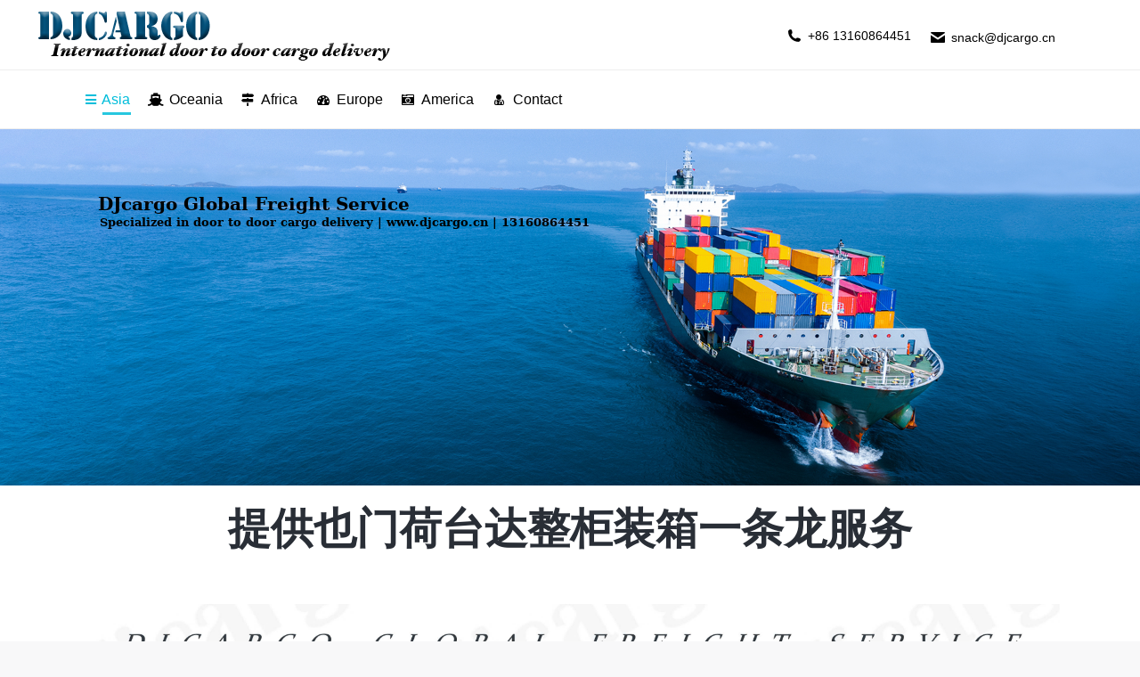

--- FILE ---
content_type: text/html; charset=UTF-8
request_url: https://djcargo.net/tigongyemenhetaidazhengguizhuangxiangyitiaolongfuwu/
body_size: 24938
content:
<!DOCTYPE html>
<!--[if !(IE 6) | !(IE 7) | !(IE 8)  ]><!-->
<html lang="zh-CN" class="no-js">
<!--<![endif]-->
<head>
	<meta charset="UTF-8" />
		<meta name="viewport" content="width=device-width, initial-scale=1, maximum-scale=1, user-scalable=0">
		<meta name="theme-color" content="#1ebbf0"/>	<link rel="profile" href="https://gmpg.org/xfn/11" />
	<meta name='robots' content='index, follow, max-image-preview:large, max-snippet:-1, max-video-preview:-1' />

	<!-- This site is optimized with the Yoast SEO plugin v22.6 - https://yoast.com/wordpress/plugins/seo/ -->
	<title>提供也门荷台达整柜装箱一条龙服务</title>
	<link rel="canonical" href="https://djcargo.net/tigongyemenhetaidazhengguizhuangxiangyitiaolongfuwu/" />
	<meta property="og:locale" content="zh_CN" />
	<meta property="og:type" content="article" />
	<meta property="og:title" content="提供也门荷台达整柜装箱一条龙服务" />
	<meta property="og:url" content="https://djcargo.net/tigongyemenhetaidazhengguizhuangxiangyitiaolongfuwu/" />
	<meta property="og:site_name" content="DJcargo Freight Service" />
	<meta property="article:published_time" content="2020-07-08T02:02:13+00:00" />
	<meta property="og:image" content="https://djcargo.net/wp-content/uploads/2019/07/bottonbanner.jpg" />
	<meta name="author" content="djcargo" />
	<meta name="twitter:card" content="summary_large_image" />
	<meta name="twitter:label1" content="作者" />
	<meta name="twitter:data1" content="djcargo" />
	<meta name="twitter:label2" content="预计阅读时间" />
	<meta name="twitter:data2" content="1 分" />
	<script type="application/ld+json" class="yoast-schema-graph">{"@context":"https://schema.org","@graph":[{"@type":"WebPage","@id":"https://djcargo.net/tigongyemenhetaidazhengguizhuangxiangyitiaolongfuwu/","url":"https://djcargo.net/tigongyemenhetaidazhengguizhuangxiangyitiaolongfuwu/","name":"提供也门荷台达整柜装箱一条龙服务","isPartOf":{"@id":"https://djcargo.net/#website"},"primaryImageOfPage":{"@id":"https://djcargo.net/tigongyemenhetaidazhengguizhuangxiangyitiaolongfuwu/#primaryimage"},"image":{"@id":"https://djcargo.net/tigongyemenhetaidazhengguizhuangxiangyitiaolongfuwu/#primaryimage"},"thumbnailUrl":"https://djcargo.net/wp-content/uploads/2019/07/bottonbanner.jpg","datePublished":"2020-07-08T02:02:13+00:00","dateModified":"2020-07-08T02:02:13+00:00","author":{"@id":"https://djcargo.net/#/schema/person/85a167a783661eb6c444a4dbb625cd68"},"breadcrumb":{"@id":"https://djcargo.net/tigongyemenhetaidazhengguizhuangxiangyitiaolongfuwu/#breadcrumb"},"inLanguage":"zh-CN","potentialAction":[{"@type":"ReadAction","target":["https://djcargo.net/tigongyemenhetaidazhengguizhuangxiangyitiaolongfuwu/"]}]},{"@type":"ImageObject","inLanguage":"zh-CN","@id":"https://djcargo.net/tigongyemenhetaidazhengguizhuangxiangyitiaolongfuwu/#primaryimage","url":"https://djcargo.net/wp-content/uploads/2019/07/bottonbanner.jpg","contentUrl":"https://djcargo.net/wp-content/uploads/2019/07/bottonbanner.jpg","width":1920,"height":600},{"@type":"BreadcrumbList","@id":"https://djcargo.net/tigongyemenhetaidazhengguizhuangxiangyitiaolongfuwu/#breadcrumb","itemListElement":[{"@type":"ListItem","position":1,"name":"首页","item":"https://djcargo.net/"},{"@type":"ListItem","position":2,"name":"提供也门荷台达整柜装箱一条龙服务"}]},{"@type":"WebSite","@id":"https://djcargo.net/#website","url":"https://djcargo.net/","name":"DJcargo Freight Service","description":"Door to Door Sea Shipping| Door to Door Air Shipping| International Freight Forwarder","potentialAction":[{"@type":"SearchAction","target":{"@type":"EntryPoint","urlTemplate":"https://djcargo.net/?s={search_term_string}"},"query-input":"required name=search_term_string"}],"inLanguage":"zh-CN"},{"@type":"Person","@id":"https://djcargo.net/#/schema/person/85a167a783661eb6c444a4dbb625cd68","name":"djcargo","url":"https://djcargo.net/author/dj/"}]}</script>
	<!-- / Yoast SEO plugin. -->


<script>
window._wpemojiSettings = {"baseUrl":"https:\/\/s.w.org\/images\/core\/emoji\/15.0.3\/72x72\/","ext":".png","svgUrl":"https:\/\/s.w.org\/images\/core\/emoji\/15.0.3\/svg\/","svgExt":".svg","source":{"concatemoji":"https:\/\/djcargo.net\/wp-includes\/js\/wp-emoji-release.min.js?ver=6.5.2"}};
/*! This file is auto-generated */
!function(i,n){var o,s,e;function c(e){try{var t={supportTests:e,timestamp:(new Date).valueOf()};sessionStorage.setItem(o,JSON.stringify(t))}catch(e){}}function p(e,t,n){e.clearRect(0,0,e.canvas.width,e.canvas.height),e.fillText(t,0,0);var t=new Uint32Array(e.getImageData(0,0,e.canvas.width,e.canvas.height).data),r=(e.clearRect(0,0,e.canvas.width,e.canvas.height),e.fillText(n,0,0),new Uint32Array(e.getImageData(0,0,e.canvas.width,e.canvas.height).data));return t.every(function(e,t){return e===r[t]})}function u(e,t,n){switch(t){case"flag":return n(e,"\ud83c\udff3\ufe0f\u200d\u26a7\ufe0f","\ud83c\udff3\ufe0f\u200b\u26a7\ufe0f")?!1:!n(e,"\ud83c\uddfa\ud83c\uddf3","\ud83c\uddfa\u200b\ud83c\uddf3")&&!n(e,"\ud83c\udff4\udb40\udc67\udb40\udc62\udb40\udc65\udb40\udc6e\udb40\udc67\udb40\udc7f","\ud83c\udff4\u200b\udb40\udc67\u200b\udb40\udc62\u200b\udb40\udc65\u200b\udb40\udc6e\u200b\udb40\udc67\u200b\udb40\udc7f");case"emoji":return!n(e,"\ud83d\udc26\u200d\u2b1b","\ud83d\udc26\u200b\u2b1b")}return!1}function f(e,t,n){var r="undefined"!=typeof WorkerGlobalScope&&self instanceof WorkerGlobalScope?new OffscreenCanvas(300,150):i.createElement("canvas"),a=r.getContext("2d",{willReadFrequently:!0}),o=(a.textBaseline="top",a.font="600 32px Arial",{});return e.forEach(function(e){o[e]=t(a,e,n)}),o}function t(e){var t=i.createElement("script");t.src=e,t.defer=!0,i.head.appendChild(t)}"undefined"!=typeof Promise&&(o="wpEmojiSettingsSupports",s=["flag","emoji"],n.supports={everything:!0,everythingExceptFlag:!0},e=new Promise(function(e){i.addEventListener("DOMContentLoaded",e,{once:!0})}),new Promise(function(t){var n=function(){try{var e=JSON.parse(sessionStorage.getItem(o));if("object"==typeof e&&"number"==typeof e.timestamp&&(new Date).valueOf()<e.timestamp+604800&&"object"==typeof e.supportTests)return e.supportTests}catch(e){}return null}();if(!n){if("undefined"!=typeof Worker&&"undefined"!=typeof OffscreenCanvas&&"undefined"!=typeof URL&&URL.createObjectURL&&"undefined"!=typeof Blob)try{var e="postMessage("+f.toString()+"("+[JSON.stringify(s),u.toString(),p.toString()].join(",")+"));",r=new Blob([e],{type:"text/javascript"}),a=new Worker(URL.createObjectURL(r),{name:"wpTestEmojiSupports"});return void(a.onmessage=function(e){c(n=e.data),a.terminate(),t(n)})}catch(e){}c(n=f(s,u,p))}t(n)}).then(function(e){for(var t in e)n.supports[t]=e[t],n.supports.everything=n.supports.everything&&n.supports[t],"flag"!==t&&(n.supports.everythingExceptFlag=n.supports.everythingExceptFlag&&n.supports[t]);n.supports.everythingExceptFlag=n.supports.everythingExceptFlag&&!n.supports.flag,n.DOMReady=!1,n.readyCallback=function(){n.DOMReady=!0}}).then(function(){return e}).then(function(){var e;n.supports.everything||(n.readyCallback(),(e=n.source||{}).concatemoji?t(e.concatemoji):e.wpemoji&&e.twemoji&&(t(e.twemoji),t(e.wpemoji)))}))}((window,document),window._wpemojiSettings);
</script>
<style id='wp-emoji-styles-inline-css'>

	img.wp-smiley, img.emoji {
		display: inline !important;
		border: none !important;
		box-shadow: none !important;
		height: 1em !important;
		width: 1em !important;
		margin: 0 0.07em !important;
		vertical-align: -0.1em !important;
		background: none !important;
		padding: 0 !important;
	}
</style>
<link rel='stylesheet' id='wp-block-library-css' href='https://djcargo.net/wp-includes/css/dist/block-library/style.min.css?ver=6.5.2' media='all' />
<style id='wp-block-library-theme-inline-css'>
.wp-block-audio figcaption{color:#555;font-size:13px;text-align:center}.is-dark-theme .wp-block-audio figcaption{color:#ffffffa6}.wp-block-audio{margin:0 0 1em}.wp-block-code{border:1px solid #ccc;border-radius:4px;font-family:Menlo,Consolas,monaco,monospace;padding:.8em 1em}.wp-block-embed figcaption{color:#555;font-size:13px;text-align:center}.is-dark-theme .wp-block-embed figcaption{color:#ffffffa6}.wp-block-embed{margin:0 0 1em}.blocks-gallery-caption{color:#555;font-size:13px;text-align:center}.is-dark-theme .blocks-gallery-caption{color:#ffffffa6}.wp-block-image figcaption{color:#555;font-size:13px;text-align:center}.is-dark-theme .wp-block-image figcaption{color:#ffffffa6}.wp-block-image{margin:0 0 1em}.wp-block-pullquote{border-bottom:4px solid;border-top:4px solid;color:currentColor;margin-bottom:1.75em}.wp-block-pullquote cite,.wp-block-pullquote footer,.wp-block-pullquote__citation{color:currentColor;font-size:.8125em;font-style:normal;text-transform:uppercase}.wp-block-quote{border-left:.25em solid;margin:0 0 1.75em;padding-left:1em}.wp-block-quote cite,.wp-block-quote footer{color:currentColor;font-size:.8125em;font-style:normal;position:relative}.wp-block-quote.has-text-align-right{border-left:none;border-right:.25em solid;padding-left:0;padding-right:1em}.wp-block-quote.has-text-align-center{border:none;padding-left:0}.wp-block-quote.is-large,.wp-block-quote.is-style-large,.wp-block-quote.is-style-plain{border:none}.wp-block-search .wp-block-search__label{font-weight:700}.wp-block-search__button{border:1px solid #ccc;padding:.375em .625em}:where(.wp-block-group.has-background){padding:1.25em 2.375em}.wp-block-separator.has-css-opacity{opacity:.4}.wp-block-separator{border:none;border-bottom:2px solid;margin-left:auto;margin-right:auto}.wp-block-separator.has-alpha-channel-opacity{opacity:1}.wp-block-separator:not(.is-style-wide):not(.is-style-dots){width:100px}.wp-block-separator.has-background:not(.is-style-dots){border-bottom:none;height:1px}.wp-block-separator.has-background:not(.is-style-wide):not(.is-style-dots){height:2px}.wp-block-table{margin:0 0 1em}.wp-block-table td,.wp-block-table th{word-break:normal}.wp-block-table figcaption{color:#555;font-size:13px;text-align:center}.is-dark-theme .wp-block-table figcaption{color:#ffffffa6}.wp-block-video figcaption{color:#555;font-size:13px;text-align:center}.is-dark-theme .wp-block-video figcaption{color:#ffffffa6}.wp-block-video{margin:0 0 1em}.wp-block-template-part.has-background{margin-bottom:0;margin-top:0;padding:1.25em 2.375em}
</style>
<style id='classic-theme-styles-inline-css'>
/*! This file is auto-generated */
.wp-block-button__link{color:#fff;background-color:#32373c;border-radius:9999px;box-shadow:none;text-decoration:none;padding:calc(.667em + 2px) calc(1.333em + 2px);font-size:1.125em}.wp-block-file__button{background:#32373c;color:#fff;text-decoration:none}
</style>
<style id='global-styles-inline-css'>
body{--wp--preset--color--black: #000000;--wp--preset--color--cyan-bluish-gray: #abb8c3;--wp--preset--color--white: #FFF;--wp--preset--color--pale-pink: #f78da7;--wp--preset--color--vivid-red: #cf2e2e;--wp--preset--color--luminous-vivid-orange: #ff6900;--wp--preset--color--luminous-vivid-amber: #fcb900;--wp--preset--color--light-green-cyan: #7bdcb5;--wp--preset--color--vivid-green-cyan: #00d084;--wp--preset--color--pale-cyan-blue: #8ed1fc;--wp--preset--color--vivid-cyan-blue: #0693e3;--wp--preset--color--vivid-purple: #9b51e0;--wp--preset--color--accent: #1ebbf0;--wp--preset--color--dark-gray: #111;--wp--preset--color--light-gray: #767676;--wp--preset--gradient--vivid-cyan-blue-to-vivid-purple: linear-gradient(135deg,rgba(6,147,227,1) 0%,rgb(155,81,224) 100%);--wp--preset--gradient--light-green-cyan-to-vivid-green-cyan: linear-gradient(135deg,rgb(122,220,180) 0%,rgb(0,208,130) 100%);--wp--preset--gradient--luminous-vivid-amber-to-luminous-vivid-orange: linear-gradient(135deg,rgba(252,185,0,1) 0%,rgba(255,105,0,1) 100%);--wp--preset--gradient--luminous-vivid-orange-to-vivid-red: linear-gradient(135deg,rgba(255,105,0,1) 0%,rgb(207,46,46) 100%);--wp--preset--gradient--very-light-gray-to-cyan-bluish-gray: linear-gradient(135deg,rgb(238,238,238) 0%,rgb(169,184,195) 100%);--wp--preset--gradient--cool-to-warm-spectrum: linear-gradient(135deg,rgb(74,234,220) 0%,rgb(151,120,209) 20%,rgb(207,42,186) 40%,rgb(238,44,130) 60%,rgb(251,105,98) 80%,rgb(254,248,76) 100%);--wp--preset--gradient--blush-light-purple: linear-gradient(135deg,rgb(255,206,236) 0%,rgb(152,150,240) 100%);--wp--preset--gradient--blush-bordeaux: linear-gradient(135deg,rgb(254,205,165) 0%,rgb(254,45,45) 50%,rgb(107,0,62) 100%);--wp--preset--gradient--luminous-dusk: linear-gradient(135deg,rgb(255,203,112) 0%,rgb(199,81,192) 50%,rgb(65,88,208) 100%);--wp--preset--gradient--pale-ocean: linear-gradient(135deg,rgb(255,245,203) 0%,rgb(182,227,212) 50%,rgb(51,167,181) 100%);--wp--preset--gradient--electric-grass: linear-gradient(135deg,rgb(202,248,128) 0%,rgb(113,206,126) 100%);--wp--preset--gradient--midnight: linear-gradient(135deg,rgb(2,3,129) 0%,rgb(40,116,252) 100%);--wp--preset--font-size--small: 13px;--wp--preset--font-size--medium: 20px;--wp--preset--font-size--large: 36px;--wp--preset--font-size--x-large: 42px;--wp--preset--spacing--20: 0.44rem;--wp--preset--spacing--30: 0.67rem;--wp--preset--spacing--40: 1rem;--wp--preset--spacing--50: 1.5rem;--wp--preset--spacing--60: 2.25rem;--wp--preset--spacing--70: 3.38rem;--wp--preset--spacing--80: 5.06rem;--wp--preset--shadow--natural: 6px 6px 9px rgba(0, 0, 0, 0.2);--wp--preset--shadow--deep: 12px 12px 50px rgba(0, 0, 0, 0.4);--wp--preset--shadow--sharp: 6px 6px 0px rgba(0, 0, 0, 0.2);--wp--preset--shadow--outlined: 6px 6px 0px -3px rgba(255, 255, 255, 1), 6px 6px rgba(0, 0, 0, 1);--wp--preset--shadow--crisp: 6px 6px 0px rgba(0, 0, 0, 1);}:where(.is-layout-flex){gap: 0.5em;}:where(.is-layout-grid){gap: 0.5em;}body .is-layout-flow > .alignleft{float: left;margin-inline-start: 0;margin-inline-end: 2em;}body .is-layout-flow > .alignright{float: right;margin-inline-start: 2em;margin-inline-end: 0;}body .is-layout-flow > .aligncenter{margin-left: auto !important;margin-right: auto !important;}body .is-layout-constrained > .alignleft{float: left;margin-inline-start: 0;margin-inline-end: 2em;}body .is-layout-constrained > .alignright{float: right;margin-inline-start: 2em;margin-inline-end: 0;}body .is-layout-constrained > .aligncenter{margin-left: auto !important;margin-right: auto !important;}body .is-layout-constrained > :where(:not(.alignleft):not(.alignright):not(.alignfull)){max-width: var(--wp--style--global--content-size);margin-left: auto !important;margin-right: auto !important;}body .is-layout-constrained > .alignwide{max-width: var(--wp--style--global--wide-size);}body .is-layout-flex{display: flex;}body .is-layout-flex{flex-wrap: wrap;align-items: center;}body .is-layout-flex > *{margin: 0;}body .is-layout-grid{display: grid;}body .is-layout-grid > *{margin: 0;}:where(.wp-block-columns.is-layout-flex){gap: 2em;}:where(.wp-block-columns.is-layout-grid){gap: 2em;}:where(.wp-block-post-template.is-layout-flex){gap: 1.25em;}:where(.wp-block-post-template.is-layout-grid){gap: 1.25em;}.has-black-color{color: var(--wp--preset--color--black) !important;}.has-cyan-bluish-gray-color{color: var(--wp--preset--color--cyan-bluish-gray) !important;}.has-white-color{color: var(--wp--preset--color--white) !important;}.has-pale-pink-color{color: var(--wp--preset--color--pale-pink) !important;}.has-vivid-red-color{color: var(--wp--preset--color--vivid-red) !important;}.has-luminous-vivid-orange-color{color: var(--wp--preset--color--luminous-vivid-orange) !important;}.has-luminous-vivid-amber-color{color: var(--wp--preset--color--luminous-vivid-amber) !important;}.has-light-green-cyan-color{color: var(--wp--preset--color--light-green-cyan) !important;}.has-vivid-green-cyan-color{color: var(--wp--preset--color--vivid-green-cyan) !important;}.has-pale-cyan-blue-color{color: var(--wp--preset--color--pale-cyan-blue) !important;}.has-vivid-cyan-blue-color{color: var(--wp--preset--color--vivid-cyan-blue) !important;}.has-vivid-purple-color{color: var(--wp--preset--color--vivid-purple) !important;}.has-black-background-color{background-color: var(--wp--preset--color--black) !important;}.has-cyan-bluish-gray-background-color{background-color: var(--wp--preset--color--cyan-bluish-gray) !important;}.has-white-background-color{background-color: var(--wp--preset--color--white) !important;}.has-pale-pink-background-color{background-color: var(--wp--preset--color--pale-pink) !important;}.has-vivid-red-background-color{background-color: var(--wp--preset--color--vivid-red) !important;}.has-luminous-vivid-orange-background-color{background-color: var(--wp--preset--color--luminous-vivid-orange) !important;}.has-luminous-vivid-amber-background-color{background-color: var(--wp--preset--color--luminous-vivid-amber) !important;}.has-light-green-cyan-background-color{background-color: var(--wp--preset--color--light-green-cyan) !important;}.has-vivid-green-cyan-background-color{background-color: var(--wp--preset--color--vivid-green-cyan) !important;}.has-pale-cyan-blue-background-color{background-color: var(--wp--preset--color--pale-cyan-blue) !important;}.has-vivid-cyan-blue-background-color{background-color: var(--wp--preset--color--vivid-cyan-blue) !important;}.has-vivid-purple-background-color{background-color: var(--wp--preset--color--vivid-purple) !important;}.has-black-border-color{border-color: var(--wp--preset--color--black) !important;}.has-cyan-bluish-gray-border-color{border-color: var(--wp--preset--color--cyan-bluish-gray) !important;}.has-white-border-color{border-color: var(--wp--preset--color--white) !important;}.has-pale-pink-border-color{border-color: var(--wp--preset--color--pale-pink) !important;}.has-vivid-red-border-color{border-color: var(--wp--preset--color--vivid-red) !important;}.has-luminous-vivid-orange-border-color{border-color: var(--wp--preset--color--luminous-vivid-orange) !important;}.has-luminous-vivid-amber-border-color{border-color: var(--wp--preset--color--luminous-vivid-amber) !important;}.has-light-green-cyan-border-color{border-color: var(--wp--preset--color--light-green-cyan) !important;}.has-vivid-green-cyan-border-color{border-color: var(--wp--preset--color--vivid-green-cyan) !important;}.has-pale-cyan-blue-border-color{border-color: var(--wp--preset--color--pale-cyan-blue) !important;}.has-vivid-cyan-blue-border-color{border-color: var(--wp--preset--color--vivid-cyan-blue) !important;}.has-vivid-purple-border-color{border-color: var(--wp--preset--color--vivid-purple) !important;}.has-vivid-cyan-blue-to-vivid-purple-gradient-background{background: var(--wp--preset--gradient--vivid-cyan-blue-to-vivid-purple) !important;}.has-light-green-cyan-to-vivid-green-cyan-gradient-background{background: var(--wp--preset--gradient--light-green-cyan-to-vivid-green-cyan) !important;}.has-luminous-vivid-amber-to-luminous-vivid-orange-gradient-background{background: var(--wp--preset--gradient--luminous-vivid-amber-to-luminous-vivid-orange) !important;}.has-luminous-vivid-orange-to-vivid-red-gradient-background{background: var(--wp--preset--gradient--luminous-vivid-orange-to-vivid-red) !important;}.has-very-light-gray-to-cyan-bluish-gray-gradient-background{background: var(--wp--preset--gradient--very-light-gray-to-cyan-bluish-gray) !important;}.has-cool-to-warm-spectrum-gradient-background{background: var(--wp--preset--gradient--cool-to-warm-spectrum) !important;}.has-blush-light-purple-gradient-background{background: var(--wp--preset--gradient--blush-light-purple) !important;}.has-blush-bordeaux-gradient-background{background: var(--wp--preset--gradient--blush-bordeaux) !important;}.has-luminous-dusk-gradient-background{background: var(--wp--preset--gradient--luminous-dusk) !important;}.has-pale-ocean-gradient-background{background: var(--wp--preset--gradient--pale-ocean) !important;}.has-electric-grass-gradient-background{background: var(--wp--preset--gradient--electric-grass) !important;}.has-midnight-gradient-background{background: var(--wp--preset--gradient--midnight) !important;}.has-small-font-size{font-size: var(--wp--preset--font-size--small) !important;}.has-medium-font-size{font-size: var(--wp--preset--font-size--medium) !important;}.has-large-font-size{font-size: var(--wp--preset--font-size--large) !important;}.has-x-large-font-size{font-size: var(--wp--preset--font-size--x-large) !important;}
.wp-block-navigation a:where(:not(.wp-element-button)){color: inherit;}
:where(.wp-block-post-template.is-layout-flex){gap: 1.25em;}:where(.wp-block-post-template.is-layout-grid){gap: 1.25em;}
:where(.wp-block-columns.is-layout-flex){gap: 2em;}:where(.wp-block-columns.is-layout-grid){gap: 2em;}
.wp-block-pullquote{font-size: 1.5em;line-height: 1.6;}
</style>
<link data-minify="1" rel='stylesheet' id='dashicons-css' href='https://djcargo.net/wp-content/cache/min/1/wp-includes/css/dashicons.min.css?ver=1727489427' media='all' />
<link rel='stylesheet' id='post-views-counter-frontend-css' href='https://djcargo.net/wp-content/plugins/post-views-counter/css/frontend.min.css?ver=1.4.6' media='all' />
<link data-minify="1" rel='stylesheet' id='the7-font-css' href='https://djcargo.net/wp-content/cache/min/1/wp-content/themes/dt-the7/fonts/icomoon-the7-font/icomoon-the7-font.min.css?ver=1727489427' media='all' />
<link data-minify="1" rel='stylesheet' id='the7-awesome-fonts-css' href='https://djcargo.net/wp-content/cache/min/1/wp-content/themes/dt-the7/fonts/FontAwesome/css/all.min.css?ver=1727489427' media='all' />
<link rel='stylesheet' id='the7-awesome-fonts-back-css' href='https://djcargo.net/wp-content/themes/dt-the7/fonts/FontAwesome/back-compat.min.css?ver=11.11.2' media='all' />
<link data-minify="1" rel='stylesheet' id='the7-Defaults-css' href='https://djcargo.net/wp-content/cache/min/1/wp-content/uploads/smile_fonts/Defaults/Defaults.css?ver=1727489427' media='all' />
<link data-minify="1" rel='stylesheet' id='js_composer_front-css' href='https://djcargo.net/wp-content/cache/min/1/wp-content/plugins/js_composer/assets/css/js_composer.min.css?ver=1727489427' media='all' />
<link rel='stylesheet' id='dt-main-css' href='https://djcargo.net/wp-content/themes/dt-the7/css/main.min.css?ver=11.11.2' media='all' />
<link rel='stylesheet' id='the7-custom-scrollbar-css' href='https://djcargo.net/wp-content/themes/dt-the7/lib/custom-scrollbar/custom-scrollbar.min.css?ver=11.11.2' media='all' />
<link rel='stylesheet' id='the7-wpbakery-css' href='https://djcargo.net/wp-content/themes/dt-the7/css/wpbakery.min.css?ver=11.11.2' media='all' />
<link rel='stylesheet' id='the7-core-css' href='https://djcargo.net/wp-content/plugins/dt-the7-core/assets/css/post-type.min.css?ver=2.7.9' media='all' />
<link data-minify="1" rel='stylesheet' id='the7-css-vars-css' href='https://djcargo.net/wp-content/cache/min/1/wp-content/uploads/the7-css/css-vars.css?ver=1727489427' media='all' />
<link data-minify="1" rel='stylesheet' id='dt-custom-css' href='https://djcargo.net/wp-content/cache/min/1/wp-content/uploads/the7-css/custom.css?ver=1727489427' media='all' />
<link data-minify="1" rel='stylesheet' id='dt-media-css' href='https://djcargo.net/wp-content/cache/min/1/wp-content/uploads/the7-css/media.css?ver=1727489427' media='all' />
<link data-minify="1" rel='stylesheet' id='the7-mega-menu-css' href='https://djcargo.net/wp-content/cache/min/1/wp-content/uploads/the7-css/mega-menu.css?ver=1727489427' media='all' />
<link data-minify="1" rel='stylesheet' id='the7-elements-albums-portfolio-css' href='https://djcargo.net/wp-content/cache/min/1/wp-content/uploads/the7-css/the7-elements-albums-portfolio.css?ver=1727489427' media='all' />
<link data-minify="1" rel='stylesheet' id='the7-elements-css' href='https://djcargo.net/wp-content/cache/min/1/wp-content/uploads/the7-css/post-type-dynamic.css?ver=1727489427' media='all' />
<link rel='stylesheet' id='style-css' href='https://djcargo.net/wp-content/themes/dt-the7/style.css?ver=11.11.2' media='all' />
<script src="https://djcargo.net/wp-includes/js/jquery/jquery.min.js?ver=3.7.1" id="jquery-core-js"></script>
<script src="https://djcargo.net/wp-includes/js/jquery/jquery-migrate.min.js?ver=3.4.1" id="jquery-migrate-js"></script>
<script id="post-views-counter-frontend-js-before">
var pvcArgsFrontend = {"mode":"js","postID":5161,"requestURL":"https:\/\/djcargo.net\/wp-admin\/admin-ajax.php","nonce":"3e143d8bc9","dataStorage":"cookies","multisite":false,"path":"\/","domain":""};
</script>
<script src="https://djcargo.net/wp-content/plugins/post-views-counter/js/frontend.min.js?ver=1.4.6" id="post-views-counter-frontend-js"></script>
<script src="https://djcargo.net/wp-content/plugins/revslider/public/assets/js/rbtools.min.js?ver=6.6.20" async id="tp-tools-js"></script>
<script src="https://djcargo.net/wp-content/plugins/revslider/public/assets/js/rs6.min.js?ver=6.6.20" async id="revmin-js"></script>
<script id="dt-above-fold-js-extra">
var dtLocal = {"themeUrl":"https:\/\/djcargo.net\/wp-content\/themes\/dt-the7","passText":"\u8981\u67e5\u770b\u8be5\u53d7\u4fdd\u62a4\u7684\u6587\u7ae0\uff0c\u8bf7\u5728\u4e0b\u9762\u8f93\u5165\u5bc6\u7801\uff1a","moreButtonText":{"loading":"\u52a0\u8f7d\u4e2d\u2026\u2026","loadMore":"\u52a0\u8f7d\u66f4\u591a"},"postID":"5161","ajaxurl":"https:\/\/djcargo.net\/wp-admin\/admin-ajax.php","REST":{"baseUrl":"https:\/\/djcargo.net\/wp-json\/the7\/v1","endpoints":{"sendMail":"\/send-mail"}},"contactMessages":{"required":"One or more fields have an error. Please check and try again.","terms":"Please accept the privacy policy.","fillTheCaptchaError":"Please, fill the captcha."},"captchaSiteKey":"","ajaxNonce":"bbc7d2f296","pageData":"","themeSettings":{"smoothScroll":"off","lazyLoading":false,"desktopHeader":{"height":65},"ToggleCaptionEnabled":"disabled","ToggleCaption":"Navigation","floatingHeader":{"showAfter":800,"showMenu":true,"height":66,"logo":{"showLogo":true,"html":"","url":"https:\/\/djcargo.net\/"}},"topLine":{"floatingTopLine":{"logo":{"showLogo":false,"html":""}}},"mobileHeader":{"firstSwitchPoint":800,"secondSwitchPoint":0,"firstSwitchPointHeight":60,"secondSwitchPointHeight":100,"mobileToggleCaptionEnabled":"disabled","mobileToggleCaption":"\u83dc\u5355"},"stickyMobileHeaderFirstSwitch":{"logo":{"html":""}},"stickyMobileHeaderSecondSwitch":{"logo":{"html":""}},"sidebar":{"switchPoint":970},"boxedWidth":"1280px"},"VCMobileScreenWidth":"778"};
var dtShare = {"shareButtonText":{"facebook":"Share on Facebook","twitter":"Share on X","pinterest":"Pin it","linkedin":"Share on Linkedin","whatsapp":"Share on Whatsapp"},"overlayOpacity":"85"};
</script>
<script src="https://djcargo.net/wp-content/themes/dt-the7/js/above-the-fold.min.js?ver=11.11.2" id="dt-above-fold-js"></script>
<script></script><link rel="https://api.w.org/" href="https://djcargo.net/wp-json/" /><link rel="alternate" type="application/json" href="https://djcargo.net/wp-json/wp/v2/posts/5161" /><link rel="EditURI" type="application/rsd+xml" title="RSD" href="https://djcargo.net/xmlrpc.php?rsd" />
<meta name="generator" content="WordPress 6.5.2" />
<link rel='shortlink' href='https://djcargo.net/?p=5161' />
<link rel="alternate" type="application/json+oembed" href="https://djcargo.net/wp-json/oembed/1.0/embed?url=https%3A%2F%2Fdjcargo.net%2Ftigongyemenhetaidazhengguizhuangxiangyitiaolongfuwu%2F" />
<link rel="alternate" type="text/xml+oembed" href="https://djcargo.net/wp-json/oembed/1.0/embed?url=https%3A%2F%2Fdjcargo.net%2Ftigongyemenhetaidazhengguizhuangxiangyitiaolongfuwu%2F&#038;format=xml" />
<meta name="generator" content="Powered by WPBakery Page Builder - drag and drop page builder for WordPress."/>
<meta name="generator" content="Powered by Slider Revolution 6.6.20 - responsive, Mobile-Friendly Slider Plugin for WordPress with comfortable drag and drop interface." />
<link rel="icon" href="https://djcargo.net/wp-content/uploads/2018/11/logo.png" type="image/png" sizes="16x16"/><link rel="icon" href="https://djcargo.net/wp-content/uploads/2018/11/logo.png" type="image/png" sizes="32x32"/><script>function setREVStartSize(e){
			//window.requestAnimationFrame(function() {
				window.RSIW = window.RSIW===undefined ? window.innerWidth : window.RSIW;
				window.RSIH = window.RSIH===undefined ? window.innerHeight : window.RSIH;
				try {
					var pw = document.getElementById(e.c).parentNode.offsetWidth,
						newh;
					pw = pw===0 || isNaN(pw) || (e.l=="fullwidth" || e.layout=="fullwidth") ? window.RSIW : pw;
					e.tabw = e.tabw===undefined ? 0 : parseInt(e.tabw);
					e.thumbw = e.thumbw===undefined ? 0 : parseInt(e.thumbw);
					e.tabh = e.tabh===undefined ? 0 : parseInt(e.tabh);
					e.thumbh = e.thumbh===undefined ? 0 : parseInt(e.thumbh);
					e.tabhide = e.tabhide===undefined ? 0 : parseInt(e.tabhide);
					e.thumbhide = e.thumbhide===undefined ? 0 : parseInt(e.thumbhide);
					e.mh = e.mh===undefined || e.mh=="" || e.mh==="auto" ? 0 : parseInt(e.mh,0);
					if(e.layout==="fullscreen" || e.l==="fullscreen")
						newh = Math.max(e.mh,window.RSIH);
					else{
						e.gw = Array.isArray(e.gw) ? e.gw : [e.gw];
						for (var i in e.rl) if (e.gw[i]===undefined || e.gw[i]===0) e.gw[i] = e.gw[i-1];
						e.gh = e.el===undefined || e.el==="" || (Array.isArray(e.el) && e.el.length==0)? e.gh : e.el;
						e.gh = Array.isArray(e.gh) ? e.gh : [e.gh];
						for (var i in e.rl) if (e.gh[i]===undefined || e.gh[i]===0) e.gh[i] = e.gh[i-1];
											
						var nl = new Array(e.rl.length),
							ix = 0,
							sl;
						e.tabw = e.tabhide>=pw ? 0 : e.tabw;
						e.thumbw = e.thumbhide>=pw ? 0 : e.thumbw;
						e.tabh = e.tabhide>=pw ? 0 : e.tabh;
						e.thumbh = e.thumbhide>=pw ? 0 : e.thumbh;
						for (var i in e.rl) nl[i] = e.rl[i]<window.RSIW ? 0 : e.rl[i];
						sl = nl[0];
						for (var i in nl) if (sl>nl[i] && nl[i]>0) { sl = nl[i]; ix=i;}
						var m = pw>(e.gw[ix]+e.tabw+e.thumbw) ? 1 : (pw-(e.tabw+e.thumbw)) / (e.gw[ix]);
						newh =  (e.gh[ix] * m) + (e.tabh + e.thumbh);
					}
					var el = document.getElementById(e.c);
					if (el!==null && el) el.style.height = newh+"px";
					el = document.getElementById(e.c+"_wrapper");
					if (el!==null && el) {
						el.style.height = newh+"px";
						el.style.display = "block";
					}
				} catch(e){
					console.log("Failure at Presize of Slider:" + e)
				}
			//});
		  };</script>
<style type="text/css" data-type="vc_shortcodes-custom-css">.vc_custom_1572547407423{padding-top: 20px !important;padding-bottom: 20px !important;}.vc_custom_1542816156037{margin-top: 0px !important;margin-bottom: 0px !important;border-top-width: 0px !important;border-bottom-width: 0px !important;padding-top: 0px !important;padding-bottom: 0px !important;}.vc_custom_1561993692223{margin-top: -45px !important;margin-bottom: 0px !important;padding-top: 0px !important;padding-bottom: 0px !important;}</style><noscript><style> .wpb_animate_when_almost_visible { opacity: 1; }</style></noscript><style id='the7-custom-inline-css' type='text/css'>
.layzr-bg-off .layzr-bg:not(.layzr-bg-transparent) {
    background-color: transparent;
}
#dt-btn-1,
#dt-btn-2 {
    margin-bottom: 0;
}

a{
text-decoration:none;
}
</style>
<noscript><style id="rocket-lazyload-nojs-css">.rll-youtube-player, [data-lazy-src]{display:none !important;}</style></noscript></head>
<body id="the7-body" class="post-template-default single single-post postid-5161 single-format-standard wp-embed-responsive the7-core-ver-2.7.9 no-comments slideshow-on dt-responsive-on right-mobile-menu-close-icon ouside-menu-close-icon mobile-hamburger-close-bg-enable mobile-hamburger-close-bg-hover-enable  fade-medium-mobile-menu-close-icon fade-medium-menu-close-icon accent-gradient srcset-enabled btn-flat custom-btn-color custom-btn-hover-color phantom-fade phantom-line-decoration phantom-main-logo-on sticky-mobile-header top-header first-switch-logo-center first-switch-menu-left second-switch-logo-left second-switch-menu-right layzr-loading-on no-avatars popup-message-style the7-ver-11.11.2 dt-fa-compatibility wpb-js-composer js-comp-ver-7.5 vc_responsive">
<!-- The7 11.11.2 -->

<div id="page" >
	<a class="skip-link screen-reader-text" href="#content">跳转至内容</a>

<div class="masthead inline-header left widgets line-decoration shadow-mobile-header-decoration small-mobile-menu-icon mobile-menu-icon-bg-on mobile-menu-icon-hover-bg-on show-sub-menu-on-hover"  role="banner">

	<div class="top-bar full-width-line top-bar-line-hide">
	<div class="top-bar-bg" ></div>
	<div class="left-widgets mini-widgets"><div class="text-area show-on-desktop hide-on-first-switch hide-on-second-switch"><p><a href="https://djcargo.net"><img src="data:image/svg+xml,%3Csvg%20xmlns='http://www.w3.org/2000/svg'%20viewBox='0%200%200%200'%3E%3C/svg%3E"</a data-lazy-src="https://djcargo.net/wp-content/uploads/2019/07/djcargo.png"><noscript><img src="https://djcargo.net/wp-content/uploads/2019/07/djcargo.png"</a></noscript></p>
</div></div><div class="right-widgets mini-widgets"><span class="mini-contacts phone show-on-desktop near-logo-first-switch near-logo-second-switch"><i class="fa-fw the7-mw-icon-phone-bold"></i>+86 13160864451</span><div class="mini-login hide-on-desktop hide-on-first-switch hide-on-second-switch"><a href="http://www.djcargo.cn/dj-login.php" class="submit"><i class="the7-mw-icon-login-bold"></i>Login</a></div><span class="mini-contacts email show-on-desktop hide-on-first-switch hide-on-second-switch"><i class="fa-fw the7-mw-icon-mail-bold"></i>snack@djcargo.cn</span><div class="text-area hide-on-desktop near-logo-first-switch near-logo-second-switch"><p><a href ="http://www.djcargo.cn">Chinese</a></p>
</div></div></div>

	<header class="header-bar">

		<div class="branding">
	<div id="site-title" class="assistive-text">DJcargo Freight Service</div>
	<div id="site-description" class="assistive-text">Door to Door Sea Shipping| Door to Door Air Shipping| International Freight Forwarder</div>
	</div>

		<ul id="primary-menu" class="main-nav underline-decoration l-to-r-line outside-item-custom-margin"><li class="menu-item menu-item-type-post_type menu-item-object-page menu-item-has-children menu-item-4112 first has-children depth-0"><a href='https://djcargo.net/asia/' class='not-clickable-item' data-level='1'><i class="fa fa-bars" aria-hidden="true"></i><span class="menu-item-text"><span class="menu-text">Asia</span></span></a><ul class="sub-nav hover-style-bg level-arrows-on"><li class="menu-item menu-item-type-taxonomy menu-item-object-category menu-item-4125 first depth-1"><a href='https://djcargo.net/singapore/' data-level='2'><span class="menu-item-text"><span class="menu-text">Singapore</span></span></a></li> <li class="menu-item menu-item-type-taxonomy menu-item-object-category menu-item-4122 depth-1"><a href='https://djcargo.net/malaysia/' data-level='2'><span class="menu-item-text"><span class="menu-text">Malaysia</span></span></a></li> <li class="menu-item menu-item-type-taxonomy menu-item-object-category menu-item-4127 depth-1"><a href='https://djcargo.net/thailand/' data-level='2'><span class="menu-item-text"><span class="menu-text">Thailand</span></span></a></li> <li class="menu-item menu-item-type-taxonomy menu-item-object-category menu-item-4121 depth-1"><a href='https://djcargo.net/indonesia/' data-level='2'><span class="menu-item-text"><span class="menu-text">Indonesia</span></span></a></li> <li class="menu-item menu-item-type-taxonomy menu-item-object-category menu-item-4124 depth-1"><a href='https://djcargo.net/philippine/' data-level='2'><span class="menu-item-text"><span class="menu-text">Philippine</span></span></a></li> <li class="menu-item menu-item-type-taxonomy menu-item-object-category menu-item-4183 depth-1"><a href='https://djcargo.net/india/' data-level='2'><span class="menu-item-text"><span class="menu-text">India</span></span></a></li> <li class="menu-item menu-item-type-taxonomy menu-item-object-category menu-item-4176 depth-1"><a href='https://djcargo.net/japan/' data-level='2'><span class="menu-item-text"><span class="menu-text">Japan</span></span></a></li> <li class="menu-item menu-item-type-taxonomy menu-item-object-category current-post-ancestor current-menu-parent current-post-parent menu-item-4240 act depth-1"><a href='https://djcargo.net/asia/' data-level='2'><span class="menu-item-text"><span class="menu-text">Asia</span></span></a></li> </ul></li> <li class="menu-item menu-item-type-post_type menu-item-object-page menu-item-has-children menu-item-4111 has-children depth-0"><a href='https://djcargo.net/oceania/' class='not-clickable-item mega-menu-img mega-menu-img-left' data-level='1'><i class="fa-fw fas fa-ship" style="margin: 0px 6px 0px 0px;" ></i><span class="menu-item-text"><span class="menu-text">Oceania</span></span></a><ul class="sub-nav hover-style-bg level-arrows-on"><li class="menu-item menu-item-type-taxonomy menu-item-object-category menu-item-4116 first depth-1"><a href='https://djcargo.net/australia/' data-level='2'><span class="menu-item-text"><span class="menu-text">Australia</span></span></a></li> <li class="menu-item menu-item-type-taxonomy menu-item-object-category menu-item-4123 depth-1"><a href='https://djcargo.net/new-zealand/' data-level='2'><span class="menu-item-text"><span class="menu-text">New Zealand</span></span></a></li> <li class="menu-item menu-item-type-taxonomy menu-item-object-category menu-item-4242 depth-1"><a href='https://djcargo.net/oceania/' data-level='2'><span class="menu-item-text"><span class="menu-text">Oceania</span></span></a></li> </ul></li> <li class="menu-item menu-item-type-post_type menu-item-object-page menu-item-has-children menu-item-4110 has-children depth-0"><a href='https://djcargo.net/africa/' class='not-clickable-item mega-menu-img mega-menu-img-left' data-level='1'><i class="fa-fw fas fa-map-signs" style="margin: 0px 6px 0px 0px;" ></i><span class="menu-item-text"><span class="menu-text">Africa</span></span></a><ul class="sub-nav hover-style-bg level-arrows-on"><li class="menu-item menu-item-type-taxonomy menu-item-object-category menu-item-4126 first depth-1"><a href='https://djcargo.net/south-africa/' data-level='2'><span class="menu-item-text"><span class="menu-text">South Africa</span></span></a></li> <li class="menu-item menu-item-type-taxonomy menu-item-object-category menu-item-4224 depth-1"><a href='https://djcargo.net/algeria/' data-level='2'><span class="menu-item-text"><span class="menu-text">Algeria</span></span></a></li> <li class="menu-item menu-item-type-taxonomy menu-item-object-category menu-item-4238 depth-1"><a href='https://djcargo.net/africa/' data-level='2'><span class="menu-item-text"><span class="menu-text">Africa</span></span></a></li> </ul></li> <li class="menu-item menu-item-type-post_type menu-item-object-page menu-item-has-children menu-item-4109 has-children depth-0"><a href='https://djcargo.net/europe/' class='not-clickable-item mega-menu-img mega-menu-img-left' data-level='1'><i class="fa-fw Defaults-dashboard" style="margin: 0px 6px 0px 0px;" ></i><span class="menu-item-text"><span class="menu-text">Europe</span></span></a><ul class="sub-nav hover-style-bg level-arrows-on"><li class="menu-item menu-item-type-taxonomy menu-item-object-category menu-item-4119 first depth-1"><a href='https://djcargo.net/france/' data-level='2'><span class="menu-item-text"><span class="menu-text">France</span></span></a></li> <li class="menu-item menu-item-type-taxonomy menu-item-object-category menu-item-4128 depth-1"><a href='https://djcargo.net/uk/' data-level='2'><span class="menu-item-text"><span class="menu-text">UK</span></span></a></li> <li class="menu-item menu-item-type-taxonomy menu-item-object-category menu-item-4241 depth-1"><a href='https://djcargo.net/europe/' data-level='2'><span class="menu-item-text"><span class="menu-text">Europe</span></span></a></li> </ul></li> <li class="menu-item menu-item-type-post_type menu-item-object-page menu-item-has-children menu-item-4108 has-children depth-0"><a href='https://djcargo.net/america/' class='not-clickable-item mega-menu-img mega-menu-img-left' data-level='1'><i class="fa-fw Defaults-camera-retro" style="margin: 0px 6px 0px 0px;" ></i><span class="menu-item-text"><span class="menu-text">America</span></span></a><ul class="sub-nav hover-style-bg level-arrows-on"><li class="menu-item menu-item-type-taxonomy menu-item-object-category menu-item-4129 first depth-1"><a href='https://djcargo.net/usa/' data-level='2'><span class="menu-item-text"><span class="menu-text">USA</span></span></a></li> <li class="menu-item menu-item-type-taxonomy menu-item-object-category menu-item-4118 depth-1"><a href='https://djcargo.net/canada/' data-level='2'><span class="menu-item-text"><span class="menu-text">Canada</span></span></a></li> <li class="menu-item menu-item-type-taxonomy menu-item-object-category menu-item-4117 depth-1"><a href='https://djcargo.net/brazil/' data-level='2'><span class="menu-item-text"><span class="menu-text">Brazil</span></span></a></li> <li class="menu-item menu-item-type-taxonomy menu-item-object-category menu-item-4237 depth-1"><a href='https://djcargo.net/argentina/' data-level='2'><span class="menu-item-text"><span class="menu-text">Argentina</span></span></a></li> <li class="menu-item menu-item-type-taxonomy menu-item-object-category menu-item-4239 depth-1"><a href='https://djcargo.net/america/' data-level='2'><span class="menu-item-text"><span class="menu-text">America</span></span></a></li> </ul></li> <li class="menu-item menu-item-type-post_type menu-item-object-page menu-item-4113 last depth-0"><a href='https://djcargo.net/contact/' class=' mega-menu-img mega-menu-img-left' data-level='1'><i class="fa-fw Defaults-user-md" style="margin: 0px 6px 0px 0px;" ></i><span class="menu-item-text"><span class="menu-text">Contact</span></span></a></li> </ul>
		<div class="mini-widgets"></div>
	</header>

</div>
<div role="navigation" class="dt-mobile-header mobile-menu-show-divider">
	<div class="dt-close-mobile-menu-icon"><div class="close-line-wrap"><span class="close-line"></span><span class="close-line"></span><span class="close-line"></span></div></div>	<ul id="mobile-menu" class="mobile-main-nav">
		<li class="menu-item menu-item-type-post_type menu-item-object-page menu-item-has-children menu-item-4112 first has-children depth-0"><a href='https://djcargo.net/asia/' class='not-clickable-item' data-level='1'><i class="fa fa-bars" aria-hidden="true"></i><span class="menu-item-text"><span class="menu-text">Asia</span></span></a><ul class="sub-nav hover-style-bg level-arrows-on"><li class="menu-item menu-item-type-taxonomy menu-item-object-category menu-item-4125 first depth-1"><a href='https://djcargo.net/singapore/' data-level='2'><span class="menu-item-text"><span class="menu-text">Singapore</span></span></a></li> <li class="menu-item menu-item-type-taxonomy menu-item-object-category menu-item-4122 depth-1"><a href='https://djcargo.net/malaysia/' data-level='2'><span class="menu-item-text"><span class="menu-text">Malaysia</span></span></a></li> <li class="menu-item menu-item-type-taxonomy menu-item-object-category menu-item-4127 depth-1"><a href='https://djcargo.net/thailand/' data-level='2'><span class="menu-item-text"><span class="menu-text">Thailand</span></span></a></li> <li class="menu-item menu-item-type-taxonomy menu-item-object-category menu-item-4121 depth-1"><a href='https://djcargo.net/indonesia/' data-level='2'><span class="menu-item-text"><span class="menu-text">Indonesia</span></span></a></li> <li class="menu-item menu-item-type-taxonomy menu-item-object-category menu-item-4124 depth-1"><a href='https://djcargo.net/philippine/' data-level='2'><span class="menu-item-text"><span class="menu-text">Philippine</span></span></a></li> <li class="menu-item menu-item-type-taxonomy menu-item-object-category menu-item-4183 depth-1"><a href='https://djcargo.net/india/' data-level='2'><span class="menu-item-text"><span class="menu-text">India</span></span></a></li> <li class="menu-item menu-item-type-taxonomy menu-item-object-category menu-item-4176 depth-1"><a href='https://djcargo.net/japan/' data-level='2'><span class="menu-item-text"><span class="menu-text">Japan</span></span></a></li> <li class="menu-item menu-item-type-taxonomy menu-item-object-category current-post-ancestor current-menu-parent current-post-parent menu-item-4240 act depth-1"><a href='https://djcargo.net/asia/' data-level='2'><span class="menu-item-text"><span class="menu-text">Asia</span></span></a></li> </ul></li> <li class="menu-item menu-item-type-post_type menu-item-object-page menu-item-has-children menu-item-4111 has-children depth-0"><a href='https://djcargo.net/oceania/' class='not-clickable-item mega-menu-img mega-menu-img-left' data-level='1'><i class="fa-fw fas fa-ship" style="margin: 0px 6px 0px 0px;" ></i><span class="menu-item-text"><span class="menu-text">Oceania</span></span></a><ul class="sub-nav hover-style-bg level-arrows-on"><li class="menu-item menu-item-type-taxonomy menu-item-object-category menu-item-4116 first depth-1"><a href='https://djcargo.net/australia/' data-level='2'><span class="menu-item-text"><span class="menu-text">Australia</span></span></a></li> <li class="menu-item menu-item-type-taxonomy menu-item-object-category menu-item-4123 depth-1"><a href='https://djcargo.net/new-zealand/' data-level='2'><span class="menu-item-text"><span class="menu-text">New Zealand</span></span></a></li> <li class="menu-item menu-item-type-taxonomy menu-item-object-category menu-item-4242 depth-1"><a href='https://djcargo.net/oceania/' data-level='2'><span class="menu-item-text"><span class="menu-text">Oceania</span></span></a></li> </ul></li> <li class="menu-item menu-item-type-post_type menu-item-object-page menu-item-has-children menu-item-4110 has-children depth-0"><a href='https://djcargo.net/africa/' class='not-clickable-item mega-menu-img mega-menu-img-left' data-level='1'><i class="fa-fw fas fa-map-signs" style="margin: 0px 6px 0px 0px;" ></i><span class="menu-item-text"><span class="menu-text">Africa</span></span></a><ul class="sub-nav hover-style-bg level-arrows-on"><li class="menu-item menu-item-type-taxonomy menu-item-object-category menu-item-4126 first depth-1"><a href='https://djcargo.net/south-africa/' data-level='2'><span class="menu-item-text"><span class="menu-text">South Africa</span></span></a></li> <li class="menu-item menu-item-type-taxonomy menu-item-object-category menu-item-4224 depth-1"><a href='https://djcargo.net/algeria/' data-level='2'><span class="menu-item-text"><span class="menu-text">Algeria</span></span></a></li> <li class="menu-item menu-item-type-taxonomy menu-item-object-category menu-item-4238 depth-1"><a href='https://djcargo.net/africa/' data-level='2'><span class="menu-item-text"><span class="menu-text">Africa</span></span></a></li> </ul></li> <li class="menu-item menu-item-type-post_type menu-item-object-page menu-item-has-children menu-item-4109 has-children depth-0"><a href='https://djcargo.net/europe/' class='not-clickable-item mega-menu-img mega-menu-img-left' data-level='1'><i class="fa-fw Defaults-dashboard" style="margin: 0px 6px 0px 0px;" ></i><span class="menu-item-text"><span class="menu-text">Europe</span></span></a><ul class="sub-nav hover-style-bg level-arrows-on"><li class="menu-item menu-item-type-taxonomy menu-item-object-category menu-item-4119 first depth-1"><a href='https://djcargo.net/france/' data-level='2'><span class="menu-item-text"><span class="menu-text">France</span></span></a></li> <li class="menu-item menu-item-type-taxonomy menu-item-object-category menu-item-4128 depth-1"><a href='https://djcargo.net/uk/' data-level='2'><span class="menu-item-text"><span class="menu-text">UK</span></span></a></li> <li class="menu-item menu-item-type-taxonomy menu-item-object-category menu-item-4241 depth-1"><a href='https://djcargo.net/europe/' data-level='2'><span class="menu-item-text"><span class="menu-text">Europe</span></span></a></li> </ul></li> <li class="menu-item menu-item-type-post_type menu-item-object-page menu-item-has-children menu-item-4108 has-children depth-0"><a href='https://djcargo.net/america/' class='not-clickable-item mega-menu-img mega-menu-img-left' data-level='1'><i class="fa-fw Defaults-camera-retro" style="margin: 0px 6px 0px 0px;" ></i><span class="menu-item-text"><span class="menu-text">America</span></span></a><ul class="sub-nav hover-style-bg level-arrows-on"><li class="menu-item menu-item-type-taxonomy menu-item-object-category menu-item-4129 first depth-1"><a href='https://djcargo.net/usa/' data-level='2'><span class="menu-item-text"><span class="menu-text">USA</span></span></a></li> <li class="menu-item menu-item-type-taxonomy menu-item-object-category menu-item-4118 depth-1"><a href='https://djcargo.net/canada/' data-level='2'><span class="menu-item-text"><span class="menu-text">Canada</span></span></a></li> <li class="menu-item menu-item-type-taxonomy menu-item-object-category menu-item-4117 depth-1"><a href='https://djcargo.net/brazil/' data-level='2'><span class="menu-item-text"><span class="menu-text">Brazil</span></span></a></li> <li class="menu-item menu-item-type-taxonomy menu-item-object-category menu-item-4237 depth-1"><a href='https://djcargo.net/argentina/' data-level='2'><span class="menu-item-text"><span class="menu-text">Argentina</span></span></a></li> <li class="menu-item menu-item-type-taxonomy menu-item-object-category menu-item-4239 depth-1"><a href='https://djcargo.net/america/' data-level='2'><span class="menu-item-text"><span class="menu-text">America</span></span></a></li> </ul></li> <li class="menu-item menu-item-type-post_type menu-item-object-page menu-item-4113 last depth-0"><a href='https://djcargo.net/contact/' class=' mega-menu-img mega-menu-img-left' data-level='1'><i class="fa-fw Defaults-user-md" style="margin: 0px 6px 0px 0px;" ></i><span class="menu-item-text"><span class="menu-text">Contact</span></span></a></li> 	</ul>
	<div class='mobile-mini-widgets-in-menu'></div>
</div>


<div id="main-slideshow">
			<!-- START dj REVOLUTION SLIDER 6.6.20 --><p class="rs-p-wp-fix"></p>
			<rs-module-wrap id="rev_slider_5_1_wrapper" data-source="gallery" style="visibility:hidden;background:transparent;padding:0;margin:0px auto;margin-top:0;margin-bottom:0;">
				<rs-module id="rev_slider_5_1" style="" data-version="6.6.20">
					<rs-slides style="overflow: hidden; position: absolute;">
						<rs-slide style="position: absolute;" data-key="rs-11" data-title="Slide" data-anim="adpr:false;ms:600;" data-in="o:0;" data-out="a:false;">
							<img src="//djcargo.net/wp-content/plugins/revslider/public/assets/assets/dummy.png" alt="货船" title="货船" width="1920" height="600" class="rev-slidebg tp-rs-img rs-lazyload" data-lazyload="//djcargo.net/wp-content/uploads/2023/05/5-1.jpg" data-no-retina>
<!--
							--><rs-layer
								id="slider-5-slide-11-layer-3" 
								data-type="text"
								data-color="#000000"
								data-rsp_ch="on"
								data-xy="xo:165px;yo:116px;"
								data-text="s:30;l:22;fw:800;a:inherit;"
								data-frame_0="y:50px;"
								data-frame_1="sp:600;sR:10;"
								data-frame_999="o:0;st:w;sR:3390;"
								style="z-index:5;font-family:'Georgia', 'serif';"
							>DJcargo Global Freight Service 
							</rs-layer><!--

							--><rs-layer
								id="slider-5-slide-11-layer-5" 
								data-type="text"
								data-color="#000000"
								data-rsp_ch="on"
								data-xy="xo:168px;yo:146px;"
								data-text="l:22;fw:800;a:inherit;"
								data-frame_0="y:50px;"
								data-frame_1="sp:600;sR:10;"
								data-frame_999="o:0;st:w;sR:3390;"
								style="z-index:6;font-family:'Georgia', 'serif';"
							>Specialized in door to door cargo delivery | www.djcargo.cn  | 13160864451
 
							</rs-layer><!--
-->						</rs-slide>
						<rs-slide style="position: absolute;" data-key="rs-43" data-title="Slide" data-anim="adpr:false;ms:600;" data-in="o:0;" data-out="a:false;">
							<img src="//djcargo.net/wp-content/plugins/revslider/public/assets/assets/dummy.png" alt="国际物流" title="国际物流" width="1920" height="600" class="rev-slidebg tp-rs-img rs-lazyload" data-lazyload="//djcargo.net/wp-content/uploads/2023/05/4.jpg" data-no-retina>
<!--
							--><rs-layer
								id="slider-5-slide-43-layer-3" 
								data-type="text"
								data-rsp_ch="on"
								data-xy="xo:185px;yo:511px;"
								data-text="s:30;l:22;fw:800;a:inherit;"
								data-frame_0="y:50px;"
								data-frame_1="sp:600;sR:10;"
								data-frame_999="o:0;st:w;sR:3390;"
								style="z-index:5;font-family:'Georgia', 'serif';"
							>DJcargo Global Freight Service 
							</rs-layer><!--

							--><rs-layer
								id="slider-5-slide-43-layer-5" 
								data-type="text"
								data-color="#ffcc00"
								data-rsp_ch="on"
								data-xy="xo:185px;yo:544px;"
								data-text="l:22;fw:800;a:inherit;"
								data-frame_0="y:50px;"
								data-frame_1="sp:600;sR:10;"
								data-frame_999="o:0;st:w;sR:3390;"
								style="z-index:6;font-family:'Georgia', 'serif';"
							>Specialized in door to door cargo delivery | www.djcargo.cn  | 13160864451 
							</rs-layer><!--
-->						</rs-slide>
						<rs-slide style="position: absolute;" data-key="rs-44" data-title="Slide" data-anim="adpr:false;ms:600;" data-in="o:0;" data-out="a:false;">
							<img src="//djcargo.net/wp-content/plugins/revslider/public/assets/assets/dummy.png" alt="国际海运" title="国际海运" width="1920" height="600" class="rev-slidebg tp-rs-img rs-lazyload" data-lazyload="//djcargo.net/wp-content/uploads/2023/05/6-1.jpg" data-no-retina>
<!--
							--><rs-layer
								id="slider-5-slide-44-layer-3" 
								data-type="text"
								data-rsp_ch="on"
								data-xy="xo:189px;yo:540px;"
								data-text="s:30;l:22;fw:800;a:inherit;"
								data-frame_0="y:50px;"
								data-frame_1="sp:600;sR:10;"
								data-frame_999="o:0;st:w;sR:3390;"
								style="z-index:5;font-family:'Georgia', 'serif';"
							>DJcargo Global Freight Service 
							</rs-layer><!--

							--><rs-layer
								id="slider-5-slide-44-layer-5" 
								data-type="text"
								data-color="#ffcc00"
								data-rsp_ch="on"
								data-xy="xo:694px;yo:545px;"
								data-text="l:22;fw:800;a:inherit;"
								data-frame_0="y:50px;"
								data-frame_1="sp:600;sR:10;"
								data-frame_999="o:0;st:w;sR:3390;"
								style="z-index:6;font-family:'Georgia', 'serif';"
							>Specialized in door to door cargo delivery | www.djcargo.cn  | 13160864451 
							</rs-layer><!--
-->						</rs-slide>
						<rs-slide style="position: absolute;" data-key="rs-42" data-title="Slide" data-anim="adpr:false;ms:600;" data-in="o:0;" data-out="a:false;">
							<img src="//djcargo.net/wp-content/plugins/revslider/public/assets/assets/dummy.png" alt="" title="提供也门荷台达整柜装箱一条龙服务" class="rev-slidebg tp-rs-img rs-lazyload" data-lazyload="//www.djcargo.net/wp-content/uploads/2019/07/banner4.jpg" data-no-retina>
<!--
							--><rs-layer
								id="slider-5-slide-42-layer-3" 
								data-type="text"
								data-color="#000000"
								data-rsp_ch="on"
								data-xy="xo:185px;yo:511px;"
								data-text="s:30;l:22;fw:800;a:inherit;"
								data-frame_0="y:50px;"
								data-frame_1="sp:600;sR:10;"
								data-frame_999="o:0;st:w;sR:3390;"
								style="z-index:5;font-family:'Georgia', 'serif';"
							>DJcargo Global Freight Service 
							</rs-layer><!--

							--><rs-layer
								id="slider-5-slide-42-layer-5" 
								data-type="text"
								data-color="#000000"
								data-rsp_ch="on"
								data-xy="xo:185px;yo:544px;"
								data-text="l:22;fw:800;a:inherit;"
								data-frame_0="y:50px;"
								data-frame_1="sp:600;sR:10;"
								data-frame_999="o:0;st:w;sR:3390;"
								style="z-index:6;font-family:'Georgia', 'serif';"
							>Specialized in door to door cargo delivery | www.djcargo.cn  | 13160864451 
							</rs-layer><!--
-->						</rs-slide>
					</rs-slides>
				</rs-module>
				<script>
					setREVStartSize({c: 'rev_slider_5_1',rl:[1240,1024,778,480],el:[600,600,600,600],gw:[1920,1200,960,960],gh:[600,600,600,600],type:'standard',justify:'',layout:'fullwidth',mh:"0"});if (window.RS_MODULES!==undefined && window.RS_MODULES.modules!==undefined && window.RS_MODULES.modules["revslider51"]!==undefined) {window.RS_MODULES.modules["revslider51"].once = false;window.revapi5 = undefined;if (window.RS_MODULES.checkMinimal!==undefined) window.RS_MODULES.checkMinimal()}
				</script>
			</rs-module-wrap>
			<!-- END REVOLUTION SLIDER -->
</div>

<div id="main" class="sidebar-none sidebar-divider-vertical">

	
	<div class="main-gradient"></div>
	<div class="wf-wrap">
	<div class="wf-container-main">

	

			<div id="content" class="content" role="main">

				
<article id="post-5161" class="single-postlike post-5161 post type-post status-publish format-standard category-asia category-54 description-off">

	<div class="entry-content"><div class="wpb-content-wrapper"><div class="vc_row wpb_row vc_row-fluid vc_custom_1572547407423"><div class="wpb_column vc_column_container vc_col-sm-12"><div class="vc_column-inner"><div class="wpb_wrapper">
	<div class="wpb_text_column wpb_content_element " >
		<div class="wpb_wrapper">
			<h1 style="text-align: center"><strong>提供也门荷台达整柜装箱一条龙服务</strong></h1>

		</div>
	</div>
</div></div></div></div><div class="vc_row wpb_row vc_row-fluid"><div class="wpb_column vc_column_container vc_col-sm-12"><div class="vc_column-inner"><div class="wpb_wrapper">
	<div  class="wpb_single_image wpb_content_element vc_align_right">
		
		<figure class="wpb_wrapper vc_figure">
			<div class="vc_single_image-wrapper   vc_box_border_grey"><img fetchpriority="high" decoding="async" width="3334" height="2501" src="data:image/svg+xml,%3Csvg%20xmlns='http://www.w3.org/2000/svg'%20viewBox='0%200%203334%202501'%3E%3C/svg%3E" class="vc_single_image-img attachment-full" alt="" title="网站8_画板 1 副本 26" data-lazy-srcset="https://djcargo.net/wp-content/uploads/2020/07/网站8_画板-1-副本-26.jpg 3334w, https://djcargo.net/wp-content/uploads/2020/07/网站8_画板-1-副本-26-300x225.jpg 300w, https://djcargo.net/wp-content/uploads/2020/07/网站8_画板-1-副本-26-768x576.jpg 768w, https://djcargo.net/wp-content/uploads/2020/07/网站8_画板-1-副本-26-1024x768.jpg 1024w" data-lazy-sizes="(max-width: 3334px) 100vw, 3334px"  data-dt-location="https://djcargo.net/wangzhan8_huaban-1-fuben-26/" data-lazy-src="https://djcargo.net/wp-content/uploads/2020/07/网站8_画板-1-副本-26.jpg" /><noscript><img fetchpriority="high" decoding="async" width="3334" height="2501" src="https://djcargo.net/wp-content/uploads/2020/07/网站8_画板-1-副本-26.jpg" class="vc_single_image-img attachment-full" alt="" title="网站8_画板 1 副本 26" srcset="https://djcargo.net/wp-content/uploads/2020/07/网站8_画板-1-副本-26.jpg 3334w, https://djcargo.net/wp-content/uploads/2020/07/网站8_画板-1-副本-26-300x225.jpg 300w, https://djcargo.net/wp-content/uploads/2020/07/网站8_画板-1-副本-26-768x576.jpg 768w, https://djcargo.net/wp-content/uploads/2020/07/网站8_画板-1-副本-26-1024x768.jpg 1024w" sizes="(max-width: 3334px) 100vw, 3334px"  data-dt-location="https://djcargo.net/wangzhan8_huaban-1-fuben-26/" /></noscript></div>
		</figure>
	</div>

	<div class="wpb_text_column wpb_content_element " >
		<div class="wpb_wrapper">
			<p>荷台达（英文：Al Hudaydah或Hodeidah）是也门的第四大城市，人口有400,000人。<br />
荷台达位于红海旁，是一个重要港口，出口咖啡、棉花、海枣等。19世纪中期鄂图曼土耳其帝国得到发展。</p>

		</div>
	</div>
</div></div></div></div><div class="vc_row wpb_row vc_row-fluid"><div class="wpb_column vc_column_container vc_col-sm-12"><div class="vc_column-inner"><div class="wpb_wrapper">
	<div  class="wpb_single_image wpb_content_element vc_align_right">
		
		<figure class="wpb_wrapper vc_figure">
			<div class="vc_single_image-wrapper   vc_box_border_grey"><img decoding="async" width="3335" height="2501" src="data:image/svg+xml,%3Csvg%20xmlns='http://www.w3.org/2000/svg'%20viewBox='0%200%203335%202501'%3E%3C/svg%3E" class="vc_single_image-img attachment-full" alt="" title="网站8_画板 1 副本 25" data-lazy-srcset="https://djcargo.net/wp-content/uploads/2020/07/网站8_画板-1-副本-25.jpg 3335w, https://djcargo.net/wp-content/uploads/2020/07/网站8_画板-1-副本-25-300x225.jpg 300w, https://djcargo.net/wp-content/uploads/2020/07/网站8_画板-1-副本-25-768x576.jpg 768w, https://djcargo.net/wp-content/uploads/2020/07/网站8_画板-1-副本-25-1024x768.jpg 1024w" data-lazy-sizes="(max-width: 3335px) 100vw, 3335px"  data-dt-location="https://djcargo.net/wangzhan8_huaban-1-fuben-25/" data-lazy-src="https://djcargo.net/wp-content/uploads/2020/07/网站8_画板-1-副本-25.jpg" /><noscript><img decoding="async" width="3335" height="2501" src="https://djcargo.net/wp-content/uploads/2020/07/网站8_画板-1-副本-25.jpg" class="vc_single_image-img attachment-full" alt="" title="网站8_画板 1 副本 25" srcset="https://djcargo.net/wp-content/uploads/2020/07/网站8_画板-1-副本-25.jpg 3335w, https://djcargo.net/wp-content/uploads/2020/07/网站8_画板-1-副本-25-300x225.jpg 300w, https://djcargo.net/wp-content/uploads/2020/07/网站8_画板-1-副本-25-768x576.jpg 768w, https://djcargo.net/wp-content/uploads/2020/07/网站8_画板-1-副本-25-1024x768.jpg 1024w" sizes="(max-width: 3335px) 100vw, 3335px"  data-dt-location="https://djcargo.net/wangzhan8_huaban-1-fuben-25/" /></noscript></div>
		</figure>
	</div>

	<div class="wpb_text_column wpb_content_element " >
		<div class="wpb_wrapper">
			<p>广州到荷台达海运费(广州递接国际货运代理有限公司) 1710/2510/2510/0<br />
厦门到荷台达海运费(广州递接国际货运代理有限公司) 800/1100/1100/0<br />
香港到荷台达海运费(广州递接国际货运代理有限公司) 715/1115/1115/0<br />
天津到荷台达海运费(广州递接国际货运代理有限公司) 800/1100/1100/0<br />
青岛到荷台达海运费(广州递接国际货运代理有限公司) 745/1345/1345/0<br />
上海到荷台达海运费(广州递接国际货运代理有限公司) 745/1345/1345/0<br />
深圳到荷台达海运费(广州递接国际货运代理有限公司) 815/1115/1115/0</p>

		</div>
	</div>
</div></div></div></div><div class="vc_row wpb_row vc_row-fluid"><div class="wpb_column vc_column_container vc_col-sm-12"><div class="vc_column-inner"><div class="wpb_wrapper">
	<div  class="wpb_single_image wpb_content_element vc_align_right">
		
		<figure class="wpb_wrapper vc_figure">
			<div class="vc_single_image-wrapper   vc_box_border_grey"><img decoding="async" width="3335" height="1668" src="data:image/svg+xml,%3Csvg%20xmlns='http://www.w3.org/2000/svg'%20viewBox='0%200%203335%201668'%3E%3C/svg%3E" class="vc_single_image-img attachment-full" alt="" title="网站8-30" data-lazy-srcset="https://djcargo.net/wp-content/uploads/2020/07/网站8-30.jpg 3335w, https://djcargo.net/wp-content/uploads/2020/07/网站8-30-300x150.jpg 300w, https://djcargo.net/wp-content/uploads/2020/07/网站8-30-768x384.jpg 768w, https://djcargo.net/wp-content/uploads/2020/07/网站8-30-1024x512.jpg 1024w" data-lazy-sizes="(max-width: 3335px) 100vw, 3335px"  data-dt-location="https://djcargo.net/wangzhan8-30/" data-lazy-src="https://djcargo.net/wp-content/uploads/2020/07/网站8-30.jpg" /><noscript><img decoding="async" width="3335" height="1668" src="https://djcargo.net/wp-content/uploads/2020/07/网站8-30.jpg" class="vc_single_image-img attachment-full" alt="" title="网站8-30" srcset="https://djcargo.net/wp-content/uploads/2020/07/网站8-30.jpg 3335w, https://djcargo.net/wp-content/uploads/2020/07/网站8-30-300x150.jpg 300w, https://djcargo.net/wp-content/uploads/2020/07/网站8-30-768x384.jpg 768w, https://djcargo.net/wp-content/uploads/2020/07/网站8-30-1024x512.jpg 1024w" sizes="(max-width: 3335px) 100vw, 3335px"  data-dt-location="https://djcargo.net/wangzhan8-30/" /></noscript></div>
		</figure>
	</div>

	<div class="wpb_text_column wpb_content_element " >
		<div class="wpb_wrapper">
			<p>广州递接国际货运代理有限公司是经“中华人民共和国对外经济贸易合作部”批准的一级的专业货运代理有限公司，是广州国际货运协会理事级会员（协会注册编号：91440111MA59DN3K0K）。公司拥有专业人员组成的优秀团队，分设有：海运进出口部、销售部、客户服务部、外勤部和财务部。</p>
<p>我们主要承办业务有：海运和空运进出口货物及国际联运代理业务和配套服务：订舱、报关、报检、保险、仓储、内陆运输、集装箱拼箱拆箱、散杂货租船和港口装卸以及大件设备运输等相关服务及咨询业务。</p>
<p>我公司业务范围广泛，货物种类较多，涉及有化工品（含危险品）、农产品（需冷藏保鲜运输类）、有色金属、钢材、矿产品、陶瓷、机电产品、大型矿山机械设备联运和服装等多个类别。</p>

		</div>
	</div>
</div></div></div></div><div class="vc_row wpb_row vc_row-fluid"><div class="wpb_column vc_column_container vc_col-sm-12"><div class="vc_column-inner"><div class="wpb_wrapper">
	<div  class="wpb_single_image wpb_content_element vc_align_right">
		
		<figure class="wpb_wrapper vc_figure">
			<div class="vc_single_image-wrapper   vc_box_border_grey"><img decoding="async" width="3334" height="3335" src="data:image/svg+xml,%3Csvg%20xmlns='http://www.w3.org/2000/svg'%20viewBox='0%200%203334%203335'%3E%3C/svg%3E" class="vc_single_image-img attachment-full" alt="" title="网站8_画板 1 副本 27" data-lazy-srcset="https://djcargo.net/wp-content/uploads/2020/07/网站8_画板-1-副本-27.jpg 3334w, https://djcargo.net/wp-content/uploads/2020/07/网站8_画板-1-副本-27-150x150.jpg 150w, https://djcargo.net/wp-content/uploads/2020/07/网站8_画板-1-副本-27-300x300.jpg 300w, https://djcargo.net/wp-content/uploads/2020/07/网站8_画板-1-副本-27-768x768.jpg 768w, https://djcargo.net/wp-content/uploads/2020/07/网站8_画板-1-副本-27-1024x1024.jpg 1024w" data-lazy-sizes="(max-width: 3334px) 100vw, 3334px"  data-dt-location="https://djcargo.net/wangzhan8_huaban-1-fuben-27/" data-lazy-src="https://djcargo.net/wp-content/uploads/2020/07/网站8_画板-1-副本-27.jpg" /><noscript><img decoding="async" width="3334" height="3335" src="https://djcargo.net/wp-content/uploads/2020/07/网站8_画板-1-副本-27.jpg" class="vc_single_image-img attachment-full" alt="" title="网站8_画板 1 副本 27" srcset="https://djcargo.net/wp-content/uploads/2020/07/网站8_画板-1-副本-27.jpg 3334w, https://djcargo.net/wp-content/uploads/2020/07/网站8_画板-1-副本-27-150x150.jpg 150w, https://djcargo.net/wp-content/uploads/2020/07/网站8_画板-1-副本-27-300x300.jpg 300w, https://djcargo.net/wp-content/uploads/2020/07/网站8_画板-1-副本-27-768x768.jpg 768w, https://djcargo.net/wp-content/uploads/2020/07/网站8_画板-1-副本-27-1024x1024.jpg 1024w" sizes="(max-width: 3334px) 100vw, 3334px"  data-dt-location="https://djcargo.net/wangzhan8_huaban-1-fuben-27/" /></noscript></div>
		</figure>
	</div>

	<div class="wpb_text_column wpb_content_element " >
		<div class="wpb_wrapper">
			<p>公司在港口拥有成熟渠道和充足资源，报关、报检、内陆运输等配套服务完善。 公司MAERSK、CMA、COSCO、PIL、WANHAI、OOCL,等多家船东和航空公司均有长期良好的合作关系，从而可以提供“价格高低搭配，航期快慢互补”的物流方案供客户选择。我们一直以优势价格和热情周到的服务立足于广州航运市场。</p>
<p>我公司在全球各地都拥有长期合作的代理可提供门到门等服务，合作的代理包括日本、韩国、香港、台湾，及东南亚各国、欧洲、加拿大、马来西亚、泰国、新西兰、新加坡等。</p>
<p>我们真诚的希望能够以完善的服务体系，充足的配套渠道、专业的服务精神与您建立互信共赢的长期合作。</p>

		</div>
	</div>
</div></div></div></div><div data-vc-full-width="true" data-vc-full-width-init="false" data-vc-stretch-content="true" class="vc_row wpb_row vc_row-fluid vc_row-no-padding"><div class="wpb_column vc_column_container vc_col-sm-12"><div class="vc_column-inner"><div class="wpb_wrapper"><div class="vc_separator wpb_content_element vc_separator_align_center vc_sep_width_100 vc_sep_pos_align_center vc_sep_color_green vc_separator-has-text" ><span class="vc_sep_holder vc_sep_holder_l"><span class="vc_sep_line"></span></span><h4>DJcargo</h4><span class="vc_sep_holder vc_sep_holder_r"><span class="vc_sep_line"></span></span>
</div></div></div></div></div><div class="vc_row-full-width vc_clearfix"></div><div class="vc_row wpb_row vc_row-fluid"><div class="wpb_column vc_column_container vc_col-sm-12"><div class="vc_column-inner"><div class="wpb_wrapper"><div  class="vc_wp_posts wpb_content_element">
		<div class="widget widget_recent_entries">
		<h2 class="widgettitle">Latest Info</h2>
		<ul>
											<li>
					<a href="https://djcargo.net/xinjiapo-255/">【精选】年货新年红包对联海运整柜拼箱到新加坡专线</a>
									</li>
											<li>
					<a href="https://djcargo.net/xinjiapo-254/">【精选】圣诞节礼盒圣诞树海运整柜拼箱到新加坡专线</a>
									</li>
											<li>
					<a href="https://djcargo.net/xinjiapo-253/">【精选】健身器材跑步机海运整柜拼箱到新加坡专线</a>
									</li>
											<li>
					<a href="https://djcargo.net/xinjiapo-252/">【精选】婴儿纸尿裤尿垫海运整柜拼箱到新加坡专线</a>
									</li>
											<li>
					<a href="https://djcargo.net/xinjiapo-251/">【精选】宠物用品猫砂玩具海运整柜拼箱到新加坡专线</a>
									</li>
											<li>
					<a href="https://djcargo.net/xinjiapo-250/">【精选】空调冰箱电器海运整柜拼箱到新加坡专线-递接物流</a>
									</li>
					</ul>

		</div></div></div></div></div></div><div data-vc-full-width="true" data-vc-full-width-init="false" data-vc-stretch-content="true" class="vc_row wpb_row vc_row-fluid vc_custom_1542816156037 vc_row-has-fill vc_row-no-padding"><div class="wpb_column vc_column_container vc_col-sm-12"><div class="vc_column-inner"><div class="wpb_wrapper">
	<div class="wpb_text_column wpb_content_element  vc_custom_1561993692223" >
		<div class="wpb_wrapper">
			<p><img decoding="async" class="aligncenter size-full wp-image-4136" src="data:image/svg+xml,%3Csvg%20xmlns='http://www.w3.org/2000/svg'%20viewBox='0%200%20100%200'%3E%3C/svg%3E" alt="" width="100%" height="auto" data-lazy-srcset="https://djcargo.net/wp-content/uploads/2019/07/bottonbanner.jpg 1920w, https://djcargo.net/wp-content/uploads/2019/07/bottonbanner-300x94.jpg 300w, https://djcargo.net/wp-content/uploads/2019/07/bottonbanner-768x240.jpg 768w, https://djcargo.net/wp-content/uploads/2019/07/bottonbanner-1024x320.jpg 1024w" data-lazy-sizes="(max-width: 1920px) 100vw, 1920px" data-lazy-src="https://djcargo.net/wp-content/uploads/2019/07/bottonbanner.jpg" /><noscript><img decoding="async" class="aligncenter size-full wp-image-4136" src="https://djcargo.net/wp-content/uploads/2019/07/bottonbanner.jpg" alt="" width="100%" height="auto" srcset="https://djcargo.net/wp-content/uploads/2019/07/bottonbanner.jpg 1920w, https://djcargo.net/wp-content/uploads/2019/07/bottonbanner-300x94.jpg 300w, https://djcargo.net/wp-content/uploads/2019/07/bottonbanner-768x240.jpg 768w, https://djcargo.net/wp-content/uploads/2019/07/bottonbanner-1024x320.jpg 1024w" sizes="(max-width: 1920px) 100vw, 1920px" /></noscript></p>

		</div>
	</div>
</div></div></div></div><div class="vc_row-full-width vc_clearfix"></div>
<div class="post-views content-post post-5161 entry-meta">
				<span class="post-views-icon dashicons dashicons-heart"></span> <span class="post-views-label">Likes:</span> <span class="post-views-count">11</span>
			</div></div></div>
</article>

			</div><!-- #content -->

			
			</div><!-- .wf-container -->
		</div><!-- .wf-wrap -->

	
	</div><!-- #main -->

	


	<!-- !Footer -->
	<footer id="footer" class="footer solid-bg">

		
			<div class="wf-wrap">
				<div class="wf-container-footer">
					<div class="wf-container">
						<section id="presscore-blog-posts-2" class="widget widget_presscore-blog-posts wf-cell wf-1-3"><ul class="recent-posts round-images"><li><article class="post-format-standard"><div class="mini-post-img"><a class="alignleft post-rollover layzr-bg" href="https://djcargo.net/xinjiapo-255/" aria-label="Post image"><img class="preload-me lazy-load aspect" src="data:image/svg+xml,%3Csvg%20xmlns%3D&#39;http%3A%2F%2Fwww.w3.org%2F2000%2Fsvg&#39;%20viewBox%3D&#39;0%200%2060%2040&#39;%2F%3E" data-src="https://djcargo.net/wp-content/uploads/2025/11/2-1-60x40.jpg" data-srcset="https://djcargo.net/wp-content/uploads/2025/11/2-1-60x40.jpg 60w, https://djcargo.net/wp-content/uploads/2025/11/2-1-120x80.jpg 120w" loading="eager" style="--ratio: 60 / 40" sizes="(max-width: 60px) 100vw, 60px" width="60" height="40"  alt="【精选】年货新年红包对联海运整柜拼箱到新加坡专线" /></a></div><div class="post-content"><a href="https://djcargo.net/xinjiapo-255/">【精选】年货新年红包对联海运整柜拼箱到新加坡专线</a><br /><time datetime="2025-11-07T11:16:25+08:00">2025-11-07</time></div></article></li><li><article class="post-format-standard"><div class="mini-post-img"><a class="alignleft post-rollover layzr-bg" href="https://djcargo.net/xinjiapo-254/" aria-label="Post image"><img class="preload-me lazy-load aspect" src="data:image/svg+xml,%3Csvg%20xmlns%3D&#39;http%3A%2F%2Fwww.w3.org%2F2000%2Fsvg&#39;%20viewBox%3D&#39;0%200%2060%2040&#39;%2F%3E" data-src="https://djcargo.net/wp-content/uploads/2025/11/1-3-60x40.jpg" data-srcset="https://djcargo.net/wp-content/uploads/2025/11/1-3-60x40.jpg 60w, https://djcargo.net/wp-content/uploads/2025/11/1-3-120x80.jpg 120w" loading="eager" style="--ratio: 60 / 40" sizes="(max-width: 60px) 100vw, 60px" width="60" height="40"  alt="【精选】圣诞节礼盒圣诞树海运整柜拼箱到新加坡专线" /></a></div><div class="post-content"><a href="https://djcargo.net/xinjiapo-254/">【精选】圣诞节礼盒圣诞树海运整柜拼箱到新加坡专线</a><br /><time datetime="2025-11-07T10:38:00+08:00">2025-11-07</time></div></article></li><li><article class="post-format-standard"><div class="mini-post-img"><a class="alignleft post-rollover layzr-bg" href="https://djcargo.net/xinjiapo-253/" aria-label="Post image"><img class="preload-me lazy-load aspect" src="data:image/svg+xml,%3Csvg%20xmlns%3D&#39;http%3A%2F%2Fwww.w3.org%2F2000%2Fsvg&#39;%20viewBox%3D&#39;0%200%2060%2040&#39;%2F%3E" data-src="https://djcargo.net/wp-content/uploads/2025/11/1-2-60x40.jpg" data-srcset="https://djcargo.net/wp-content/uploads/2025/11/1-2-60x40.jpg 60w, https://djcargo.net/wp-content/uploads/2025/11/1-2-120x80.jpg 120w" loading="eager" style="--ratio: 60 / 40" sizes="(max-width: 60px) 100vw, 60px" width="60" height="40"  alt="【精选】健身器材跑步机海运整柜拼箱到新加坡专线" /></a></div><div class="post-content"><a href="https://djcargo.net/xinjiapo-253/">【精选】健身器材跑步机海运整柜拼箱到新加坡专线</a><br /><time datetime="2025-11-06T10:09:54+08:00">2025-11-06</time></div></article></li></ul></section><section id="block-9" class="widget widget_block widget_media_image wf-cell wf-1-3"><div class="wp-block-image">
<figure class="aligncenter size-full is-resized"><a href="https://api.whatsapp.com/send/?phone=8613160864451&amp;text&amp;type=phone_number&amp;app_absent=0"><img decoding="async" width="363" height="73" src="data:image/svg+xml,%3Csvg%20xmlns='http://www.w3.org/2000/svg'%20viewBox='0%200%20363%2073'%3E%3C/svg%3E" alt="" class="wp-image-6992" style="width:363px;height:auto" data-lazy-srcset="https://djcargo.net/wp-content/uploads/2025/11/Chat-on-WhatsApp.png 363w, https://djcargo.net/wp-content/uploads/2025/11/Chat-on-WhatsApp-300x60.png 300w" data-lazy-sizes="(max-width: 363px) 100vw, 363px" data-lazy-src="https://djcargo.net/wp-content/uploads/2025/11/Chat-on-WhatsApp.png" /><noscript><img decoding="async" width="363" height="73" src="https://djcargo.net/wp-content/uploads/2025/11/Chat-on-WhatsApp.png" alt="" class="wp-image-6992" style="width:363px;height:auto" srcset="https://djcargo.net/wp-content/uploads/2025/11/Chat-on-WhatsApp.png 363w, https://djcargo.net/wp-content/uploads/2025/11/Chat-on-WhatsApp-300x60.png 300w" sizes="(max-width: 363px) 100vw, 363px" /></noscript></a><figcaption class="wp-element-caption"><mark style="background-color:rgba(0, 0, 0, 0)" class="has-inline-color has-white-color">点击上方图标联系留言</mark></figcaption></figure></div></section><section id="block-8" class="widget widget_block widget_media_image wf-cell wf-1-3">
<figure class="wp-block-image size-full"><img decoding="async" width="300" height="300" src="data:image/svg+xml,%3Csvg%20xmlns='http://www.w3.org/2000/svg'%20viewBox='0%200%20300%20300'%3E%3C/svg%3E" alt="联系方式" class="wp-image-5881" data-lazy-src="https://djcargo.net/wp-content/uploads/2024/03/JPG-e1709276915119.jpg"/><noscript><img decoding="async" width="300" height="300" src="https://djcargo.net/wp-content/uploads/2024/03/JPG-e1709276915119.jpg" alt="联系方式" class="wp-image-5881"/></noscript></figure>
</section>					</div><!-- .wf-container -->
				</div><!-- .wf-container-footer -->
			</div><!-- .wf-wrap -->

			
<!-- !Bottom-bar -->
<div id="bottom-bar" class="logo-left" role="contentinfo">
    <div class="wf-wrap">
        <div class="wf-container-bottom">

			
                <div class="wf-float-left">

					<a href="http://www.djcargocn.com" target="_blank">DJcargo Global Freight Service</a>All copyright<a href="http://www.djcargo.cn" target="_blank">www.djcargocn.com</a>  Copyright 2029 ICP:18115391-2
                </div>

			
            <div class="wf-float-right">

				<div class="bottom-text-block"><p>广东省广州市嘉禾新科下新村麦松头东街4号</p>
</div>
            </div>

        </div><!-- .wf-container-bottom -->
    </div><!-- .wf-wrap -->
</div><!-- #bottom-bar -->
	</footer><!-- #footer -->

<a href="#" class="scroll-top"><svg version="1.1" id="Layer_1" xmlns="http://www.w3.org/2000/svg" xmlns:xlink="http://www.w3.org/1999/xlink" x="0px" y="0px"
	 viewBox="0 0 16 16" style="enable-background:new 0 0 16 16;" xml:space="preserve">
<path d="M11.7,6.3l-3-3C8.5,3.1,8.3,3,8,3c0,0,0,0,0,0C7.7,3,7.5,3.1,7.3,3.3l-3,3c-0.4,0.4-0.4,1,0,1.4c0.4,0.4,1,0.4,1.4,0L7,6.4
	V12c0,0.6,0.4,1,1,1s1-0.4,1-1V6.4l1.3,1.3c0.4,0.4,1,0.4,1.4,0C11.9,7.5,12,7.3,12,7S11.9,6.5,11.7,6.3z"/>
</svg><span class="screen-reader-text">Go to Top</span></a>

</div><!-- #page -->


		<script>
			window.RS_MODULES = window.RS_MODULES || {};
			window.RS_MODULES.modules = window.RS_MODULES.modules || {};
			window.RS_MODULES.waiting = window.RS_MODULES.waiting || [];
			window.RS_MODULES.defered = false;
			window.RS_MODULES.moduleWaiting = window.RS_MODULES.moduleWaiting || {};
			window.RS_MODULES.type = 'compiled';
		</script>
		<!-- HFCM by 99 Robots - Snippet # 1: protect copy -->
<script type="text/javascript">document.body.oncontextmenu=document.body.ondragstart= document.body.onselectstart=document.body.onbeforecopy=function(){return false;};
document.body.onselect=document.body.oncopy=document.body.onmouseup=function(){document.selection.empty();};</script>
<!-- /end HFCM by 99 Robots -->
<!-- HFCM by 99 Robots - Snippet # 2: 51statistics -->
<script data-minify="1" type="text/javascript" src="https://djcargo.net/wp-content/cache/min/1/5755111.js?ver=1727489428"></script>
<!-- /end HFCM by 99 Robots -->
<script type="text/html" id="wpb-modifications"> window.wpbCustomElement = 1; </script><script>
		if(typeof revslider_showDoubleJqueryError === "undefined") {function revslider_showDoubleJqueryError(sliderID) {console.log("You have some jquery.js library include that comes after the Slider Revolution files js inclusion.");console.log("To fix this, you can:");console.log("1. Set 'Module General Options' -> 'Advanced' -> 'jQuery & OutPut Filters' -> 'Put JS to Body' to on");console.log("2. Find the double jQuery.js inclusion and remove it");return "Double Included jQuery Library";}}
</script>
<link data-minify="1" rel='stylesheet' id='rs-plugin-settings-css' href='https://djcargo.net/wp-content/cache/min/1/wp-content/plugins/revslider/public/assets/css/rs6.css?ver=1727489428' media='all' />
<style id='rs-plugin-settings-inline-css'>
#rs-demo-id {}
</style>
<script src="https://djcargo.net/wp-content/themes/dt-the7/js/main.min.js?ver=11.11.2" id="dt-main-js"></script>
<script src="https://djcargo.net/wp-content/themes/dt-the7/js/legacy.min.js?ver=11.11.2" id="dt-legacy-js"></script>
<script src="https://djcargo.net/wp-content/themes/dt-the7/lib/jquery-mousewheel/jquery-mousewheel.min.js?ver=11.11.2" id="jquery-mousewheel-js"></script>
<script src="https://djcargo.net/wp-content/themes/dt-the7/lib/custom-scrollbar/custom-scrollbar.min.js?ver=11.11.2" id="the7-custom-scrollbar-js"></script>
<script src="https://djcargo.net/wp-content/plugins/dt-the7-core/assets/js/post-type.min.js?ver=2.7.9" id="the7-core-js"></script>
<script src="https://djcargo.net/wp-content/plugins/js_composer/assets/js/dist/js_composer_front.min.js?ver=7.5" id="wpb_composer_front_js-js"></script>
<script></script><script id="rs-initialisation-scripts">
		var	tpj = jQuery;

		var	revapi5;

		if(window.RS_MODULES === undefined) window.RS_MODULES = {};
		if(RS_MODULES.modules === undefined) RS_MODULES.modules = {};
		RS_MODULES.modules["revslider51"] = {once: RS_MODULES.modules["revslider51"]!==undefined ? RS_MODULES.modules["revslider51"].once : undefined, init:function() {
			window.revapi5 = window.revapi5===undefined || window.revapi5===null || window.revapi5.length===0  ? document.getElementById("rev_slider_5_1") : window.revapi5;
			if(window.revapi5 === null || window.revapi5 === undefined || window.revapi5.length==0) { window.revapi5initTry = window.revapi5initTry ===undefined ? 0 : window.revapi5initTry+1; if (window.revapi5initTry<20) requestAnimationFrame(function() {RS_MODULES.modules["revslider51"].init()}); return;}
			window.revapi5 = jQuery(window.revapi5);
			if(window.revapi5.revolution==undefined){ revslider_showDoubleJqueryError("rev_slider_5_1"); return;}
			revapi5.revolutionInit({
					revapi:"revapi5",
					DPR:"dpr",
					sliderLayout:"fullwidth",
					duration:4000,
					visibilityLevels:"1240,1024,778,480",
					gridwidth:"1920,1200,960,960",
					gridheight:"600,600,600,600",
					lazyType:"smart",
					spinner:"spinner0",
					perspective:600,
					perspectiveType:"local",
					editorheight:"600,600,600,600",
					responsiveLevels:"1240,1024,778,480",
					progressBar:{disableProgressBar:true},
					navigation: {
						onHoverStop:false
					},
					viewPort: {
						global:true,
						globalDist:"-200px",
						enable:false,
						visible_area:"20%"
					},
					fallbacks: {
						allowHTML5AutoPlayOnAndroid:true
					},
			});
			
		}} // End of RevInitScript

		if (window.RS_MODULES.checkMinimal!==undefined) { window.RS_MODULES.checkMinimal();};
	</script>
<script>window.lazyLoadOptions={elements_selector:"img[data-lazy-src],.rocket-lazyload",data_src:"lazy-src",data_srcset:"lazy-srcset",data_sizes:"lazy-sizes",class_loading:"lazyloading",class_loaded:"lazyloaded",threshold:300,callback_loaded:function(element){if(element.tagName==="IFRAME"&&element.dataset.rocketLazyload=="fitvidscompatible"){if(element.classList.contains("lazyloaded")){if(typeof window.jQuery!="undefined"){if(jQuery.fn.fitVids){jQuery(element).parent().fitVids()}}}}}};window.addEventListener('LazyLoad::Initialized',function(e){var lazyLoadInstance=e.detail.instance;if(window.MutationObserver){var observer=new MutationObserver(function(mutations){var image_count=0;var iframe_count=0;var rocketlazy_count=0;mutations.forEach(function(mutation){for(var i=0;i<mutation.addedNodes.length;i++){if(typeof mutation.addedNodes[i].getElementsByTagName!=='function'){continue}
if(typeof mutation.addedNodes[i].getElementsByClassName!=='function'){continue}
images=mutation.addedNodes[i].getElementsByTagName('img');is_image=mutation.addedNodes[i].tagName=="IMG";iframes=mutation.addedNodes[i].getElementsByTagName('iframe');is_iframe=mutation.addedNodes[i].tagName=="IFRAME";rocket_lazy=mutation.addedNodes[i].getElementsByClassName('rocket-lazyload');image_count+=images.length;iframe_count+=iframes.length;rocketlazy_count+=rocket_lazy.length;if(is_image){image_count+=1}
if(is_iframe){iframe_count+=1}}});if(image_count>0||iframe_count>0||rocketlazy_count>0){lazyLoadInstance.update()}});var b=document.getElementsByTagName("body")[0];var config={childList:!0,subtree:!0};observer.observe(b,config)}},!1)</script><script data-no-minify="1" async src="https://djcargo.net/wp-content/plugins/wp-rocket/assets/js/lazyload/17.5/lazyload.min.js"></script>
<div class="pswp" tabindex="-1" role="dialog" aria-hidden="true">
	<div class="pswp__bg"></div>
	<div class="pswp__scroll-wrap">
		<div class="pswp__container">
			<div class="pswp__item"></div>
			<div class="pswp__item"></div>
			<div class="pswp__item"></div>
		</div>
		<div class="pswp__ui pswp__ui--hidden">
			<div class="pswp__top-bar">
				<div class="pswp__counter"></div>
				<button class="pswp__button pswp__button--close" title="Close (Esc)" aria-label="Close (Esc)"></button>
				<button class="pswp__button pswp__button--share" title="Share" aria-label="Share"></button>
				<button class="pswp__button pswp__button--fs" title="Toggle fullscreen" aria-label="Toggle fullscreen"></button>
				<button class="pswp__button pswp__button--zoom" title="Zoom in/out" aria-label="Zoom in/out"></button>
				<div class="pswp__preloader">
					<div class="pswp__preloader__icn">
						<div class="pswp__preloader__cut">
							<div class="pswp__preloader__donut"></div>
						</div>
					</div>
				</div>
			</div>
			<div class="pswp__share-modal pswp__share-modal--hidden pswp__single-tap">
				<div class="pswp__share-tooltip"></div> 
			</div>
			<button class="pswp__button pswp__button--arrow--left" title="Previous (arrow left)" aria-label="Previous (arrow left)">
			</button>
			<button class="pswp__button pswp__button--arrow--right" title="Next (arrow right)" aria-label="Next (arrow right)">
			</button>
			<div class="pswp__caption">
				<div class="pswp__caption__center"></div>
			</div>
		</div>
	</div>
</div>
</body>
</html>

<!-- This website is like a Rocket, isn't it? Performance optimized by WP Rocket. Learn more: https://wp-rocket.me - Debug: cached@1762498852 -->